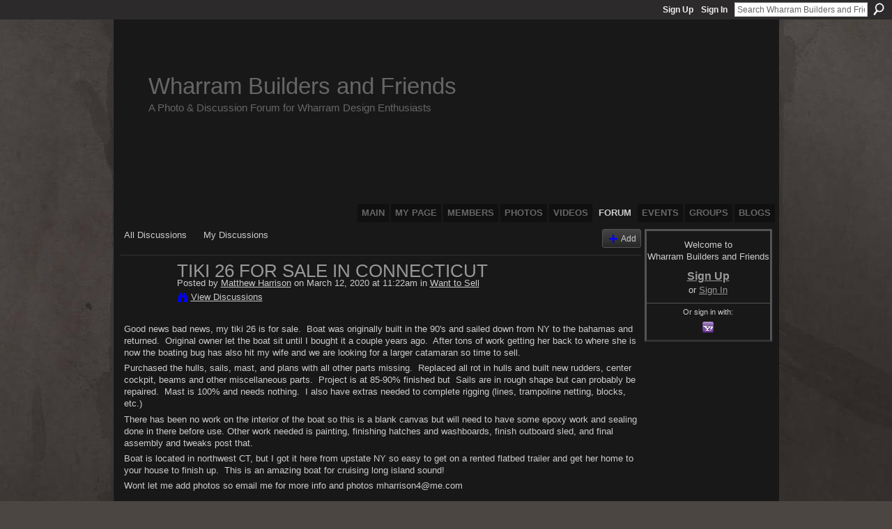

--- FILE ---
content_type: text/html; charset=UTF-8
request_url: https://wharrambuilders.ning.com/forum/topics/tiki-26-for-sale-in-connecticut?commentId=2195841%3AComment%3A171503&xg_source=activity
body_size: 58205
content:
<!DOCTYPE html>
<html lang="en" xmlns:og="http://ogp.me/ns#">
    <head data-layout-view="default">
<script>
    window.dataLayer = window.dataLayer || [];
        </script>
<!-- Google Tag Manager -->
<script>(function(w,d,s,l,i){w[l]=w[l]||[];w[l].push({'gtm.start':
new Date().getTime(),event:'gtm.js'});var f=d.getElementsByTagName(s)[0],
j=d.createElement(s),dl=l!='dataLayer'?'&l='+l:'';j.async=true;j.src=
'https://www.googletagmanager.com/gtm.js?id='+i+dl;f.parentNode.insertBefore(j,f);
})(window,document,'script','dataLayer','GTM-T5W4WQ');</script>
<!-- End Google Tag Manager -->
            <meta http-equiv="Content-Type" content="text/html; charset=utf-8" />
    <title>Tiki 26 for sale in Connecticut - Wharram Builders and Friends</title>
    <link rel="icon" href="https://wharrambuilders.ning.com/favicon.ico" type="image/x-icon" />
    <link rel="SHORTCUT ICON" href="https://wharrambuilders.ning.com/favicon.ico" type="image/x-icon" />
    <meta name="description" content="Good news bad news, my tiki 26 is for sale.  Boat was originally built in the 90's and sailed down from NY to the bahamas and returned.  Original owner let the…" />
<meta name="title" content="Tiki 26 for sale in Connecticut" />
<meta property="og:type" content="website" />
<meta property="og:url" content="https://wharrambuilders.ning.com/forum/topics/tiki-26-for-sale-in-connecticut?commentId=2195841%3AComment%3A171503&amp;xg_source=activity" />
<meta property="og:title" content="Tiki 26 for sale in Connecticut" />
<meta property="og:image" content="https://storage.ning.com/topology/rest/1.0/file/get/2746043522?profile=UPSCALE_150x150">
<meta name="twitter:card" content="summary" />
<meta name="twitter:title" content="Tiki 26 for sale in Connecticut" />
<meta name="twitter:description" content="Good news bad news, my tiki 26 is for sale.  Boat was originally built in the 90's and sailed down from NY to the bahamas and returned.  Original owner let the…" />
<meta name="twitter:image" content="https://storage.ning.com/topology/rest/1.0/file/get/2746043522?profile=UPSCALE_150x150" />
<link rel="image_src" href="https://storage.ning.com/topology/rest/1.0/file/get/2746043522?profile=UPSCALE_150x150" />
<script type="text/javascript">
    djConfig = { preventBackButtonFix: false, isDebug: false }
ning = {"CurrentApp":{"premium":true,"iconUrl":"https:\/\/storage.ning.com\/topology\/rest\/1.0\/file\/get\/2746043522?profile=UPSCALE_150x150","url":"httpsWharramBuilders.ning.com","domains":["wharrambuilders.com"],"online":true,"privateSource":true,"id":"WharramBuilders","appId":2195841,"description":"A completely open meeting place and forum for Wharram Catamaran Builders and Owners, as well as other plywood composite multihull builders.","name":"Wharram Builders and Friends","owner":"iunj3lsbzrr1","createdDate":"2008-07-09T14:48:59.000Z","runOwnAds":false},"CurrentProfile":null,"maxFileUploadSize":5};
        (function(){
            if (!window.ning) { return; }

            var age, gender, rand, obfuscated, combined;

            obfuscated = document.cookie.match(/xgdi=([^;]+)/);
            if (obfuscated) {
                var offset = 100000;
                obfuscated = parseInt(obfuscated[1]);
                rand = obfuscated / offset;
                combined = (obfuscated % offset) ^ rand;
                age = combined % 1000;
                gender = (combined / 1000) & 3;
                gender = (gender == 1 ? 'm' : gender == 2 ? 'f' : 0);
                ning.viewer = {"age":age,"gender":gender};
            }
        })();

        if (window.location.hash.indexOf('#!/') == 0) {
        window.location.replace(window.location.hash.substr(2));
    }
    window.xg = window.xg || {};
xg.captcha = {
    'shouldShow': false,
    'siteKey': '6Ldf3AoUAAAAALPgNx2gcXc8a_5XEcnNseR6WmsT'
};
xg.addOnRequire = function(f) { xg.addOnRequire.functions.push(f); };
xg.addOnRequire.functions = [];
xg.addOnFacebookLoad = function (f) { xg.addOnFacebookLoad.functions.push(f); };
xg.addOnFacebookLoad.functions = [];
xg._loader = {
    p: 0,
    loading: function(set) {  this.p++; },
    onLoad: function(set) {
                this.p--;
        if (this.p == 0 && typeof(xg._loader.onDone) == 'function') {
            xg._loader.onDone();
        }
    }
};
xg._loader.loading('xnloader');
if (window.bzplcm) {
    window.bzplcm._profileCount = 0;
    window.bzplcm._profileSend = function() { if (window.bzplcm._profileCount++ == 1) window.bzplcm.send(); };
}
xg._loader.onDone = function() {
            if(window.bzplcm)window.bzplcm.start('ni');
        xg.shared.util.parseWidgets();    var addOnRequireFunctions = xg.addOnRequire.functions;
    xg.addOnRequire = function(f) { f(); };
    try {
        if (addOnRequireFunctions) { dojo.lang.forEach(addOnRequireFunctions, function(onRequire) { onRequire.apply(); }); }
    } catch (e) {
        if(window.bzplcm)window.bzplcm.ts('nx').send();
        throw e;
    }
    if(window.bzplcm) { window.bzplcm.stop('ni'); window.bzplcm._profileSend(); }
};
window.xn = { track: { event: function() {}, pageView: function() {}, registerCompletedFlow: function() {}, registerError: function() {}, timer: function() { return { lapTime: function() {} }; } } };</script>
<meta name="medium" content="news" /><link rel="alternate" type="application/atom+xml" title="Tiki 26 for sale in Connecticut - Wharram Builders and Friends" href="https://wharrambuilders.ning.com/forum/topics/tiki-26-for-sale-in-connecticut?commentId=2195841%3AComment%3A171503&amp;xg_source=activity&amp;feed=yes&amp;xn_auth=no" /><link rel="alternate" type="application/atom+xml" title="Discussion Forum - Wharram Builders and Friends" href="https://wharrambuilders.ning.com/forum?sort=mostRecent&amp;feed=yes&amp;xn_auth=no" />
<style type="text/css" media="screen,projection">
#xg_navigation ul div.xg_subtab ul li a {
    color:#CCCCCC;
    background:#050505;
}
#xg_navigation ul div.xg_subtab ul li a:hover {
    color:#FFFFFF;
    background:#2D2B2B;
}
</style>

<style type="text/css" media="screen,projection">
@import url("https://static.ning.com/socialnetworkmain/widgets/index/css/common.min.css?xn_version=1229287718");
@import url("https://static.ning.com/socialnetworkmain/widgets/forum/css/component.min.css?xn_version=148829171");

</style>

<style type="text/css" media="screen,projection">
@import url("/generated-69469108772c05-65730409-css?xn_version=202512201152");

</style>

<style type="text/css" media="screen,projection">
@import url("/generated-69468fd4c5a1a5-81060264-css?xn_version=202512201152");

</style>

<!--[if IE 6]>
    <link rel="stylesheet" type="text/css" href="https://static.ning.com/socialnetworkmain/widgets/index/css/common-ie6.min.css?xn_version=463104712" />
<![endif]-->
<!--[if IE 7]>
<link rel="stylesheet" type="text/css" href="https://static.ning.com/socialnetworkmain/widgets/index/css/common-ie7.css?xn_version=2712659298" />
<![endif]-->
<link rel="EditURI" type="application/rsd+xml" title="RSD" href="https://wharrambuilders.ning.com/profiles/blog/rsd" />
<script type="text/javascript">(function(a,b){if(/(android|bb\d+|meego).+mobile|avantgo|bada\/|blackberry|blazer|compal|elaine|fennec|hiptop|iemobile|ip(hone|od)|iris|kindle|lge |maemo|midp|mmp|netfront|opera m(ob|in)i|palm( os)?|phone|p(ixi|re)\/|plucker|pocket|psp|series(4|6)0|symbian|treo|up\.(browser|link)|vodafone|wap|windows (ce|phone)|xda|xiino/i.test(a)||/1207|6310|6590|3gso|4thp|50[1-6]i|770s|802s|a wa|abac|ac(er|oo|s\-)|ai(ko|rn)|al(av|ca|co)|amoi|an(ex|ny|yw)|aptu|ar(ch|go)|as(te|us)|attw|au(di|\-m|r |s )|avan|be(ck|ll|nq)|bi(lb|rd)|bl(ac|az)|br(e|v)w|bumb|bw\-(n|u)|c55\/|capi|ccwa|cdm\-|cell|chtm|cldc|cmd\-|co(mp|nd)|craw|da(it|ll|ng)|dbte|dc\-s|devi|dica|dmob|do(c|p)o|ds(12|\-d)|el(49|ai)|em(l2|ul)|er(ic|k0)|esl8|ez([4-7]0|os|wa|ze)|fetc|fly(\-|_)|g1 u|g560|gene|gf\-5|g\-mo|go(\.w|od)|gr(ad|un)|haie|hcit|hd\-(m|p|t)|hei\-|hi(pt|ta)|hp( i|ip)|hs\-c|ht(c(\-| |_|a|g|p|s|t)|tp)|hu(aw|tc)|i\-(20|go|ma)|i230|iac( |\-|\/)|ibro|idea|ig01|ikom|im1k|inno|ipaq|iris|ja(t|v)a|jbro|jemu|jigs|kddi|keji|kgt( |\/)|klon|kpt |kwc\-|kyo(c|k)|le(no|xi)|lg( g|\/(k|l|u)|50|54|\-[a-w])|libw|lynx|m1\-w|m3ga|m50\/|ma(te|ui|xo)|mc(01|21|ca)|m\-cr|me(rc|ri)|mi(o8|oa|ts)|mmef|mo(01|02|bi|de|do|t(\-| |o|v)|zz)|mt(50|p1|v )|mwbp|mywa|n10[0-2]|n20[2-3]|n30(0|2)|n50(0|2|5)|n7(0(0|1)|10)|ne((c|m)\-|on|tf|wf|wg|wt)|nok(6|i)|nzph|o2im|op(ti|wv)|oran|owg1|p800|pan(a|d|t)|pdxg|pg(13|\-([1-8]|c))|phil|pire|pl(ay|uc)|pn\-2|po(ck|rt|se)|prox|psio|pt\-g|qa\-a|qc(07|12|21|32|60|\-[2-7]|i\-)|qtek|r380|r600|raks|rim9|ro(ve|zo)|s55\/|sa(ge|ma|mm|ms|ny|va)|sc(01|h\-|oo|p\-)|sdk\/|se(c(\-|0|1)|47|mc|nd|ri)|sgh\-|shar|sie(\-|m)|sk\-0|sl(45|id)|sm(al|ar|b3|it|t5)|so(ft|ny)|sp(01|h\-|v\-|v )|sy(01|mb)|t2(18|50)|t6(00|10|18)|ta(gt|lk)|tcl\-|tdg\-|tel(i|m)|tim\-|t\-mo|to(pl|sh)|ts(70|m\-|m3|m5)|tx\-9|up(\.b|g1|si)|utst|v400|v750|veri|vi(rg|te)|vk(40|5[0-3]|\-v)|vm40|voda|vulc|vx(52|53|60|61|70|80|81|83|85|98)|w3c(\-| )|webc|whit|wi(g |nc|nw)|wmlb|wonu|x700|yas\-|your|zeto|zte\-/i.test(a.substr(0,4)))window.location.replace(b)})(navigator.userAgent||navigator.vendor||window.opera,'https://wharrambuilders.ning.com/m/discussion?id=2195841%3ATopic%3A171423');</script>
    </head>
    <body>
<!-- Google Tag Manager (noscript) -->
<noscript><iframe src="https://www.googletagmanager.com/ns.html?id=GTM-T5W4WQ"
height="0" width="0" style="display:none;visibility:hidden"></iframe></noscript>
<!-- End Google Tag Manager (noscript) -->
                <div id="xn_bar">
            <div id="xn_bar_menu">
                <div id="xn_bar_menu_branding" >
                                    </div>

                <div id="xn_bar_menu_more">
                    <form id="xn_bar_menu_search" method="GET" action="https://wharrambuilders.ning.com/main/search/search">
                        <fieldset>
                            <input type="text" name="q" id="xn_bar_menu_search_query" value="Search Wharram Builders and Friends" _hint="Search Wharram Builders and Friends" accesskey="4" class="text xj_search_hint" />
                            <a id="xn_bar_menu_search_submit" href="#" onclick="document.getElementById('xn_bar_menu_search').submit();return false">Search</a>
                        </fieldset>
                    </form>
                </div>

                            <ul id="xn_bar_menu_tabs">
                                            <li><a href="https://wharrambuilders.ning.com/main/authorization/signUp?target=https%3A%2F%2Fwharrambuilders.ning.com%2Fforum%2Ftopics%2Ftiki-26-for-sale-in-connecticut%3FcommentId%3D2195841%253AComment%253A171503%26xg_source%3Dactivity">Sign Up</a></li>
                                                <li><a href="https://wharrambuilders.ning.com/main/authorization/signIn?target=https%3A%2F%2Fwharrambuilders.ning.com%2Fforum%2Ftopics%2Ftiki-26-for-sale-in-connecticut%3FcommentId%3D2195841%253AComment%253A171503%26xg_source%3Dactivity">Sign In</a></li>
                                    </ul>
                        </div>
        </div>
        
        
        <div id="xg" class="xg_theme xg_widget_forum xg_widget_forum_topic xg_widget_forum_topic_show" data-layout-pack="classic">
            <div id="xg_head">
                <div id="xg_masthead">
                    <p id="xg_sitename"><a id="application_name_header_link" href="/">Wharram Builders and Friends</a></p>
                    <p id="xg_sitedesc" class="xj_site_desc">A Photo &amp; Discussion Forum for Wharram Design Enthusiasts</p>
                </div>
                <div id="xg_navigation">
                    <ul>
    <li id="xg_tab_main" class="xg_subtab"><a href="/"><span>Main</span></a></li><li id="xg_tab_profile" class="xg_subtab"><a href="/profiles"><span>My Page</span></a></li><li id="xg_tab_members" class="xg_subtab"><a href="/profiles/members/"><span>Members</span></a></li><li id="xg_tab_photo" class="xg_subtab"><a href="/photo"><span>Photos</span></a></li><li id="xg_tab_video" class="xg_subtab"><a href="/video"><span>Videos</span></a></li><li id="xg_tab_forum" class="xg_subtab this"><a href="/forum"><span>Forum</span></a></li><li id="xg_tab_events" class="xg_subtab"><a href="/events"><span>Events</span></a></li><li id="xg_tab_groups" class="xg_subtab"><a href="/groups"><span>Groups</span></a></li><li id="xg_tab_blogs" class="xg_subtab"><a href="/profiles/blog/list"><span>Blogs</span></a></li></ul>

                </div>
            </div>
            
            <div id="xg_body">
                
                <div class="xg_column xg_span-16 xj_classic_canvas">
                    <ul class="navigation easyclear">
            <li><a href="https://wharrambuilders.ning.com/forum">All Discussions</a></li>
        <li><a href="https://wharrambuilders.ning.com/forum/topic/listForContributor?">My Discussions</a></li>
                <li class="right xg_lightborder navbutton"><a href="https://wharrambuilders.ning.com/main/authorization/signUp?target=https%3A%2F%2Fwharrambuilders.ning.com%2Fforum%2Ftopic%2Fnew%3Ftarget%3Dhttps%253A%252F%252Fwharrambuilders.ning.com%252Fforum%252Ftopics%252Ftiki-26-for-sale-in-connecticut%253FcommentId%253D2195841%25253AComment%25253A171503%2526xg_source%253Dactivity%26categoryId%3D2195841%253ACategory%253A9268" dojoType="PromptToJoinLink" _joinPromptText="Please sign up or sign in to complete this step." _hasSignUp="true" _signInUrl="https://wharrambuilders.ning.com/main/authorization/signIn?target=https%3A%2F%2Fwharrambuilders.ning.com%2Fforum%2Ftopic%2Fnew%3Ftarget%3Dhttps%253A%252F%252Fwharrambuilders.ning.com%252Fforum%252Ftopics%252Ftiki-26-for-sale-in-connecticut%253FcommentId%253D2195841%25253AComment%25253A171503%2526xg_source%253Dactivity%26categoryId%3D2195841%253ACategory%253A9268" class="xg_sprite xg_sprite-add">Add</a></li>
    </ul>
<div class="xg_module xg_module_with_dialog">
    <div class="xg_headline xg_headline-img xg_headline-2l">
    <div class="ib"><span class="xg_avatar"><a class="fn url" href="http://wharrambuilders.ning.com/profile/MatthewHarrison"  title="Matthew Harrison"><span class="table_img dy-avatar dy-avatar-64 "><img  class="photo photo" src="https://storage.ning.com/topology/rest/1.0/file/get/1957130423?profile=RESIZE_64x64&amp;width=64&amp;height=64&amp;crop=1%3A1" alt="" /></span></a></span></div>
<div class="tb"><h1>Tiki 26 for sale in Connecticut</h1>
        <ul class="navigation byline">
            <li><a class="nolink">Posted by </a><a href="/profile/MatthewHarrison">Matthew Harrison</a><a class="nolink"> on March 12, 2020 at 11:22am in </a><a href="https://wharrambuilders.ning.com/forum/categories/want-to-sell/listForCategory">Want to Sell</a></li>
            <li><a class="xg_sprite xg_sprite-view" href="https://wharrambuilders.ning.com/forum/topic/listForContributor?user=01jgnzbp8arvb">View Discussions</a></li>
        </ul>
    </div>
</div>
    <div class="xg_module_body">
        <div class="discussion" data-category-id="2195841:Category:9268">
            <div class="description">
                                <div class="xg_user_generated">
                    <p>Good news bad news, my tiki 26 is for sale.  Boat was originally built in the 90's and sailed down from NY to the bahamas and returned.  Original owner let the boat sit until I bought it a couple years ago.  After tons of work getting her back to where she is now the boating bug has also hit my wife and we are looking for a larger catamaran so time to sell.  </p>
<p>Purchased the hulls, sails, mast, and plans with all other parts missing.  Replaced all rot in hulls and built new rudders, center cockpit, beams and other miscellaneous parts.  Project is at 85-90% finished but  Sails are in rough shape but can probably be repaired.  Mast is 100% and needs nothing.  I also have extras needed to complete rigging (lines, trampoline netting, blocks, etc.)</p>
<p>There has been no work on the interior of the boat so this is a blank canvas but will need to have some epoxy work and sealing done in there before use. Other work needed is painting, finishing hatches and washboards, finish outboard sled, and final assembly and tweaks post that.  </p>
<p>Boat is located in northwest CT, but I got it here from upstate NY so easy to get on a rented flatbed trailer and get her home to your house to finish up.  This is an amazing boat for cruising long island sound!</p>
<p>Wont let me add photos so email me for more info and photos mharrison4@me.com</p>
<p></p>
<p>Price is $4,000</p>                </div>
            </div>
        </div>
                    <p class="small" id="tagsList" style="display:none">Tags:<br/></p>
                <div class="left-panel">
                            <p class="share-links clear">
                <a href="http://www.myspace.com/Modules/PostTo/Pages/?t=Tiki%2026%20for%20sale%20in%20Connecticut&c=Check%20out%20%22Tiki%2026%20for%20sale%20in%20Connecticut%22%20on%20Wharram%20Builders%20and%20Friends&u=https%3A%2F%2Fwharrambuilders.ning.com%2Fxn%2Fdetail%2F2195841%3ATopic%3A171423&l=2" class="post_to_myspace" target="_blank">MySpace</a>            <script>!function(d,s,id){var js,fjs=d.getElementsByTagName(s)[0];if(!d.getElementById(id)){js=d.createElement(s);js.id=id;js.src="//platform.twitter.com/widgets.js";fjs.parentNode.insertBefore(js,fjs);}}(document,"script","twitter-wjs");</script>
                    <span class="xg_tweet">
        <a href="https://twitter.com/share" class="post_to_twitter twitter-share-button" target="_blank"
            data-text="Checking out &quot;Tiki 26 for sale in Connecticut&quot; on Wharram Builders and Friends:" data-url="https://wharrambuilders.ning.com/forum/topics/tiki-26-for-sale-in-connecticut?commentId=2195841%3AComment%3A171503&amp;xg_source=activity" data-count="none" data-dnt="true">Tweet</a>
        </span>
                <a class="post_to_facebook xj_post_to_facebook" href="http://www.facebook.com/share.php?u=https%3A%2F%2Fwharrambuilders.ning.com%2Fforum%2Ftopics%2Ftiki-26-for-sale-in-connecticut%3FcommentId%3D2195841%253AComment%253A171503%26xg_source%3Dfacebookshare&amp;t=" _url="https://wharrambuilders.ning.com/forum/topics/tiki-26-for-sale-in-connecticut?commentId=2195841%3AComment%3A171503&amp;xg_source=facebookshare" _title="" _log="{&quot;module&quot;:&quot;forum&quot;,&quot;page&quot;:&quot;topic&quot;,&quot;action&quot;:&quot;show&quot;}">Facebook</a>
                    </p>
                            <script>xg.addOnRequire(function () { xg.post('/main/viewcount/update?xn_out=json', {key: '2195841:Topic:171423', x: 'f0a868e'}); });</script>                <p class="small dy-clear view-count-container">
    <span class="view-count-label">Views:</span> <span class="view-count">3151</span></p>

                    </div>
                <dl id="cf" class="discussion noindent">
            <dd>             <p class="toggle">
            <a href="https://wharrambuilders.ning.com/main/authorization/signUp?target=https%3A%2F%2Fwharrambuilders.ning.com%2Fforum%2Ftopics%2Ftiki-26-for-sale-in-connecticut%3FcommentId%3D2195841%253AComment%253A171503%26xg_source%3Dactivity" dojoType="PromptToJoinLink" _joinPromptText="Please sign up or sign in to complete this step." _hasSignUp="true" _signInUrl="https://wharrambuilders.ning.com/main/authorization/signIn?target=https%3A%2F%2Fwharrambuilders.ning.com%2Fforum%2Ftopics%2Ftiki-26-for-sale-in-connecticut%3FcommentId%3D2195841%253AComment%253A171503%26xg_source%3Dactivity"><span><!--[if IE]>&#9658;<![endif]--><![if !IE]>&#9654;<![endif]></span> Reply to This</a>
        </p>
    </dd>        </dl>
    </div>
</div>
    <div class="xg_module">
            <div id="discussionReplies" >
            <div class="xg_module_body">
                <h3 id="comments" _scrollTo="cid-2195841:Comment:171503">Replies to This Discussion</h3>
                                    <dl class="discussion clear i0 xg_lightborder">
    <dt class="byline">
        <a name="2195841:Comment:171181" id="cid-2195841:Comment:171181"></a>         <span class="xg_avatar"><a class="fn url" href="http://wharrambuilders.ning.com/profile/MatthewHarrison"  title="Matthew Harrison"><span class="table_img dy-avatar dy-avatar-48 "><img  class="photo photo left" src="https://storage.ning.com/topology/rest/1.0/file/get/1957130423?profile=RESIZE_48X48&amp;width=48&amp;height=48&amp;crop=1%3A1" alt="" /></span></a></span><a name="2195841Comment171181" href="https://wharrambuilders.ning.com/xn/detail/2195841:Comment:171181" title="Permalink to this Reply" class="xg_icon xg_icon-permalink">Permalink</a> Reply by <a href="https://wharrambuilders.ning.com/forum/topic/listForContributor?user=01jgnzbp8arvb" class="fn url">Matthew Harrison</a> on <span class="timestamp">March 12, 2020 at 11:23am</span>    </dt>
        <dd>
                        <div class="description" id="desc_2195841Comment171181"><div class="xg_user_generated"><p>Attaching photos</p></div></div>
                </dd>
     <dt>Attachments:</dt>
 <dd>
    <ul class="attachments">
                    <li>
                <a href="https://wharrambuilders.ning.com/forum/attachment/download?id=2195841%3AUploadedFile%3A171183"><img src="https://static.ning.com/socialnetworkmain/widgets/forum/gfx/fileicons/jpeg.gif?xn_version=1805699943" alt="Unknown-2.jpeg" /></a> <a href="https://wharrambuilders.ning.com/forum/attachment/download?id=2195841%3AUploadedFile%3A171183">Unknown-2.jpeg</a>, 1 MB                            </li>
                    <li>
                <a href="https://wharrambuilders.ning.com/forum/attachment/download?id=2195841%3AUploadedFile%3A171184"><img src="https://static.ning.com/socialnetworkmain/widgets/forum/gfx/fileicons/jpeg.gif?xn_version=1805699943" alt="Unknown-3.jpeg" /></a> <a href="https://wharrambuilders.ning.com/forum/attachment/download?id=2195841%3AUploadedFile%3A171184">Unknown-3.jpeg</a>, 917 KB                            </li>
                    <li>
                <a href="https://wharrambuilders.ning.com/forum/attachment/download?id=2195841%3AUploadedFile%3A171185"><img src="https://static.ning.com/socialnetworkmain/widgets/forum/gfx/fileicons/jpeg.gif?xn_version=1805699943" alt="Unknown-1.jpeg" /></a> <a href="https://wharrambuilders.ning.com/forum/attachment/download?id=2195841%3AUploadedFile%3A171185">Unknown-1.jpeg</a>, 853 KB                            </li>
            </ul>
</dd>
    <dd>
        <ul class="actionlinks">
            <li class="actionlink">
                            <p class="toggle">
                    <a href="https://wharrambuilders.ning.com/main/authorization/signUp?target=https%3A%2F%2Fwharrambuilders.ning.com%2Fforum%2Ftopics%2Ftiki-26-for-sale-in-connecticut%3FcommentId%3D2195841%253AComment%253A171503%26xg_source%3Dactivity" dojoType="PromptToJoinLink" _joinPromptText="Please sign up or sign in to complete this step." _hasSignUp="true" _signInUrl="https://wharrambuilders.ning.com/main/authorization/signIn?target=https%3A%2F%2Fwharrambuilders.ning.com%2Fforum%2Ftopics%2Ftiki-26-for-sale-in-connecticut%3FcommentId%3D2195841%253AComment%253A171503%26xg_source%3Dactivity"><span><!--[if IE]>&#9658;<![endif]--><![if !IE]>&#9654;<![endif]></span> Reply</a>
                </p>
                    </li>
    <li class="actionlink"></li>    </ul>
</dl>
<dl class="discussion clear i0 xg_lightborder">
    <dt class="byline">
        <a name="2195841:Comment:171503" id="cid-2195841:Comment:171503"></a>         <span class="xg_avatar"><a class="fn url" href="http://wharrambuilders.ning.com/profile/ReubenFilsell"  title="Reuben Filsell"><span class="table_img dy-avatar dy-avatar-48 "><img  class="photo photo left" src="https://storage.ning.com/topology/rest/1.0/file/get/1979810249?profile=original&amp;width=48&amp;height=48&amp;crop=1%3A1" alt="" /></span></a></span><a name="2195841Comment171503" href="https://wharrambuilders.ning.com/xn/detail/2195841:Comment:171503" title="Permalink to this Reply" class="xg_icon xg_icon-permalink">Permalink</a> Reply by <a href="https://wharrambuilders.ning.com/forum/topic/listForContributor?user=2z1g5ozadwlir" class="fn url">Reuben Filsell</a> on <span class="timestamp">March 12, 2020 at 6:34pm</span>    </dt>
        <dd>
                        <div class="description" id="desc_2195841Comment171503"><div class="xg_user_generated"><p>Hi Mathew, </p>
<p>I’m assuming this was an epoxy build, in doing the repairs have you been able to ascertain how the rot occurred ?</p>
<p>Where was the majority of the rot and how do you think it got a hold ?</p></div></div>
                </dd>
        <dd>
        <ul class="actionlinks">
            <li class="actionlink">
                            <p class="toggle">
                    <a href="https://wharrambuilders.ning.com/main/authorization/signUp?target=https%3A%2F%2Fwharrambuilders.ning.com%2Fforum%2Ftopics%2Ftiki-26-for-sale-in-connecticut%3FcommentId%3D2195841%253AComment%253A171503%26xg_source%3Dactivity" dojoType="PromptToJoinLink" _joinPromptText="Please sign up or sign in to complete this step." _hasSignUp="true" _signInUrl="https://wharrambuilders.ning.com/main/authorization/signIn?target=https%3A%2F%2Fwharrambuilders.ning.com%2Fforum%2Ftopics%2Ftiki-26-for-sale-in-connecticut%3FcommentId%3D2195841%253AComment%253A171503%26xg_source%3Dactivity"><span><!--[if IE]>&#9658;<![endif]--><![if !IE]>&#9654;<![endif]></span> Reply</a>
                </p>
                    </li>
    <li class="actionlink"></li>    </ul>
</dl>
<dl class="discussion clear i0 xg_lightborder">
    <dt class="byline">
        <a name="2195841:Comment:171425" id="cid-2195841:Comment:171425"></a>         <span class="xg_avatar"><a class="fn url" href="http://wharrambuilders.ning.com/profile/MatthewHarrison"  title="Matthew Harrison"><span class="table_img dy-avatar dy-avatar-48 "><img  class="photo photo left" src="https://storage.ning.com/topology/rest/1.0/file/get/1957130423?profile=RESIZE_48X48&amp;width=48&amp;height=48&amp;crop=1%3A1" alt="" /></span></a></span><a name="2195841Comment171425" href="https://wharrambuilders.ning.com/xn/detail/2195841:Comment:171425" title="Permalink to this Reply" class="xg_icon xg_icon-permalink">Permalink</a> Reply by <a href="https://wharrambuilders.ning.com/forum/topic/listForContributor?user=01jgnzbp8arvb" class="fn url">Matthew Harrison</a> on <span class="timestamp">March 12, 2020 at 7:01pm</span>    </dt>
        <dd>
                        <div class="description" id="desc_2195841Comment171425"><div class="xg_user_generated">That’s correct, it’s an epoxy build. A couple spots allowed water to collect and run under the gunwales while being stored upside down so those were replaced. Other than that not too sure why but I’m confident that all rot is addressed.</div></div>
                </dd>
        <dd>
        <ul class="actionlinks">
            <li class="actionlink">
                            <p class="toggle">
                    <a href="https://wharrambuilders.ning.com/main/authorization/signUp?target=https%3A%2F%2Fwharrambuilders.ning.com%2Fforum%2Ftopics%2Ftiki-26-for-sale-in-connecticut%3FcommentId%3D2195841%253AComment%253A171503%26xg_source%3Dactivity" dojoType="PromptToJoinLink" _joinPromptText="Please sign up or sign in to complete this step." _hasSignUp="true" _signInUrl="https://wharrambuilders.ning.com/main/authorization/signIn?target=https%3A%2F%2Fwharrambuilders.ning.com%2Fforum%2Ftopics%2Ftiki-26-for-sale-in-connecticut%3FcommentId%3D2195841%253AComment%253A171503%26xg_source%3Dactivity"><span><!--[if IE]>&#9658;<![endif]--><![if !IE]>&#9654;<![endif]></span> Reply</a>
                </p>
                    </li>
    <li class="actionlink"></li>    </ul>
</dl>
<dl class="discussion clear i0 xg_lightborder">
    <dt class="byline">
        <a name="2195841:Comment:171845" id="cid-2195841:Comment:171845"></a>         <span class="xg_avatar"><a class="fn url" href="http://wharrambuilders.ning.com/profile/johnjames"  title="john james"><span class="table_img dy-avatar dy-avatar-48 "><img  class="photo photo left" src="https://storage.ning.com/topology/rest/1.0/file/get/1957119222?profile=RESIZE_48X48&amp;width=48&amp;height=48&amp;crop=1%3A1" alt="" /></span></a></span><a name="2195841Comment171845" href="https://wharrambuilders.ning.com/xn/detail/2195841:Comment:171845" title="Permalink to this Reply" class="xg_icon xg_icon-permalink">Permalink</a> Reply by <a href="https://wharrambuilders.ning.com/forum/topic/listForContributor?user=036tjpgnyor3s" class="fn url">john james</a> on <span class="timestamp">April 8, 2020 at 7:48pm</span>    </dt>
        <dd>
                        <div class="description" id="desc_2195841Comment171845"><div class="xg_user_generated"><p>My friend GEORGE is selling his 38 foot wharram if you're interested give him a call address   georgeatresidential builder.info my onwn 30 foot tiki may be offered as well we are in Narragansett Bay just a stones throw from you.</p></div></div>
                </dd>
        <dd>
        <ul class="actionlinks">
            <li class="actionlink">
                            <p class="toggle">
                    <a href="https://wharrambuilders.ning.com/main/authorization/signUp?target=https%3A%2F%2Fwharrambuilders.ning.com%2Fforum%2Ftopics%2Ftiki-26-for-sale-in-connecticut%3FcommentId%3D2195841%253AComment%253A171503%26xg_source%3Dactivity" dojoType="PromptToJoinLink" _joinPromptText="Please sign up or sign in to complete this step." _hasSignUp="true" _signInUrl="https://wharrambuilders.ning.com/main/authorization/signIn?target=https%3A%2F%2Fwharrambuilders.ning.com%2Fforum%2Ftopics%2Ftiki-26-for-sale-in-connecticut%3FcommentId%3D2195841%253AComment%253A171503%26xg_source%3Dactivity"><span><!--[if IE]>&#9658;<![endif]--><![if !IE]>&#9654;<![endif]></span> Reply</a>
                </p>
                    </li>
    <li class="actionlink"></li>    </ul>
</dl>
<dl class="discussion clear i0 xg_lightborder">
    <dt class="byline">
        <a name="2195841:Comment:171936" id="cid-2195841:Comment:171936"></a>         <span class="xg_avatar"><a class="fn url" href="http://wharrambuilders.ning.com/profile/ReubenFilsell"  title="Reuben Filsell"><span class="table_img dy-avatar dy-avatar-48 "><img  class="photo photo left" src="https://storage.ning.com/topology/rest/1.0/file/get/1979810249?profile=original&amp;width=48&amp;height=48&amp;crop=1%3A1" alt="" /></span></a></span><a name="2195841Comment171936" href="https://wharrambuilders.ning.com/xn/detail/2195841:Comment:171936" title="Permalink to this Reply" class="xg_icon xg_icon-permalink">Permalink</a> Reply by <a href="https://wharrambuilders.ning.com/forum/topic/listForContributor?user=2z1g5ozadwlir" class="fn url">Reuben Filsell</a> on <span class="timestamp">April 8, 2020 at 11:15pm</span>    </dt>
        <dd>
                        <div class="description" id="desc_2195841Comment171936"><div class="xg_user_generated">A stones throw from who ?</div></div>
                </dd>
        <dd>
        <ul class="actionlinks">
            <li class="actionlink">
                            <p class="toggle">
                    <a href="https://wharrambuilders.ning.com/main/authorization/signUp?target=https%3A%2F%2Fwharrambuilders.ning.com%2Fforum%2Ftopics%2Ftiki-26-for-sale-in-connecticut%3FcommentId%3D2195841%253AComment%253A171503%26xg_source%3Dactivity" dojoType="PromptToJoinLink" _joinPromptText="Please sign up or sign in to complete this step." _hasSignUp="true" _signInUrl="https://wharrambuilders.ning.com/main/authorization/signIn?target=https%3A%2F%2Fwharrambuilders.ning.com%2Fforum%2Ftopics%2Ftiki-26-for-sale-in-connecticut%3FcommentId%3D2195841%253AComment%253A171503%26xg_source%3Dactivity"><span><!--[if IE]>&#9658;<![endif]--><![if !IE]>&#9654;<![endif]></span> Reply</a>
                </p>
                    </li>
    <li class="actionlink"></li>    </ul>
</dl>
<dl class="discussion clear i0 xg_lightborder">
    <dt class="byline">
        <a name="2195841:Comment:172013" id="cid-2195841:Comment:172013"></a>         <span class="xg_avatar"><a class="fn url" href="http://wharrambuilders.ning.com/profile/georgeschietinger"  title="george schietinger"><span class="table_img dy-avatar dy-avatar-48 "><img  class="photo photo left" src="https://storage.ning.com/topology/rest/1.0/file/get/1979810249?profile=original&amp;width=48&amp;height=48&amp;crop=1%3A1" alt="" /></span></a></span><a name="2195841Comment172013" href="https://wharrambuilders.ning.com/xn/detail/2195841:Comment:172013" title="Permalink to this Reply" class="xg_icon xg_icon-permalink">Permalink</a> Reply by <a href="https://wharrambuilders.ning.com/forum/topic/listForContributor?user=2mc7wkdjxj21b" class="fn url">george schietinger</a> on <span class="timestamp">April 13, 2020 at 1:36pm</span>    </dt>
        <dd>
                        <div class="description" id="desc_2195841Comment172013"><div class="xg_user_generated"><p>i have a 38 ft wharram tiki built-in 2009 that i am interested in selling. my wife and i lived on it for a year and loved it. if your interested i can be reached at george@residentialbuilders.info good luck with your sale.</p>
<p></p>
<p></p></div></div>
                </dd>
        <dd>
        <ul class="actionlinks">
            <li class="actionlink">
                            <p class="toggle">
                    <a href="https://wharrambuilders.ning.com/main/authorization/signUp?target=https%3A%2F%2Fwharrambuilders.ning.com%2Fforum%2Ftopics%2Ftiki-26-for-sale-in-connecticut%3FcommentId%3D2195841%253AComment%253A171503%26xg_source%3Dactivity" dojoType="PromptToJoinLink" _joinPromptText="Please sign up or sign in to complete this step." _hasSignUp="true" _signInUrl="https://wharrambuilders.ning.com/main/authorization/signIn?target=https%3A%2F%2Fwharrambuilders.ning.com%2Fforum%2Ftopics%2Ftiki-26-for-sale-in-connecticut%3FcommentId%3D2195841%253AComment%253A171503%26xg_source%3Dactivity"><span><!--[if IE]>&#9658;<![endif]--><![if !IE]>&#9654;<![endif]></span> Reply</a>
                </p>
                    </li>
    <li class="actionlink"></li>    </ul>
</dl>
<dl class="discussion clear i0 xg_lightborder">
    <dt class="byline">
        <a name="2195841:Comment:172836" id="cid-2195841:Comment:172836"></a>         <span class="xg_avatar"><a class="fn url" href="http://wharrambuilders.ning.com/profile/DarrenKirkland"  title="Darren Kirkland"><span class="table_img dy-avatar dy-avatar-48 "><img  class="photo photo left" src="https://storage.ning.com/topology/rest/1.0/file/get/1979810249?profile=original&amp;width=48&amp;height=48&amp;crop=1%3A1" alt="" /></span></a></span><a name="2195841Comment172836" href="https://wharrambuilders.ning.com/xn/detail/2195841:Comment:172836" title="Permalink to this Reply" class="xg_icon xg_icon-permalink">Permalink</a> Reply by <a href="https://wharrambuilders.ning.com/forum/topic/listForContributor?user=17kjrdcytlppq" class="fn url">Darren Kirkland</a> on <span class="timestamp">May 29, 2020 at 7:13pm</span>    </dt>
        <dd>
                        <div class="description" id="desc_2195841Comment172836"><div class="xg_user_generated"><p>Im interested and have a few questions could you call me </p>
<p>Thanks</p>
<p>Darren</p>
<p>772-333-4445</p></div></div>
                </dd>
        <dd>
        <ul class="actionlinks">
            <li class="actionlink">
                            <p class="toggle">
                    <a href="https://wharrambuilders.ning.com/main/authorization/signUp?target=https%3A%2F%2Fwharrambuilders.ning.com%2Fforum%2Ftopics%2Ftiki-26-for-sale-in-connecticut%3FcommentId%3D2195841%253AComment%253A171503%26xg_source%3Dactivity" dojoType="PromptToJoinLink" _joinPromptText="Please sign up or sign in to complete this step." _hasSignUp="true" _signInUrl="https://wharrambuilders.ning.com/main/authorization/signIn?target=https%3A%2F%2Fwharrambuilders.ning.com%2Fforum%2Ftopics%2Ftiki-26-for-sale-in-connecticut%3FcommentId%3D2195841%253AComment%253A171503%26xg_source%3Dactivity"><span><!--[if IE]>&#9658;<![endif]--><![if !IE]>&#9654;<![endif]></span> Reply</a>
                </p>
                    </li>
    <li class="actionlink"></li>    </ul>
</dl>
<dl class="discussion clear i0 xg_lightborder">
    <dt class="byline">
        <a name="2195841:Comment:172839" id="cid-2195841:Comment:172839"></a>         <span class="xg_avatar"><a class="fn url" href="http://wharrambuilders.ning.com/profile/georgeschietinger"  title="george schietinger"><span class="table_img dy-avatar dy-avatar-48 "><img  class="photo photo left" src="https://storage.ning.com/topology/rest/1.0/file/get/1979810249?profile=original&amp;width=48&amp;height=48&amp;crop=1%3A1" alt="" /></span></a></span><a name="2195841Comment172839" href="https://wharrambuilders.ning.com/xn/detail/2195841:Comment:172839" title="Permalink to this Reply" class="xg_icon xg_icon-permalink">Permalink</a> Reply by <a href="https://wharrambuilders.ning.com/forum/topic/listForContributor?user=2mc7wkdjxj21b" class="fn url">george schietinger</a> on <span class="timestamp">May 29, 2020 at 9:55pm</span>    </dt>
        <dd>
                        <div class="description" id="desc_2195841Comment172839"><div class="xg_user_generated"><p>are you interested in my 38 ft tiki? what are you questions</p></div></div>
                </dd>
        <dd>
        <ul class="actionlinks">
            <li class="actionlink">
                            <p class="toggle">
                    <a href="https://wharrambuilders.ning.com/main/authorization/signUp?target=https%3A%2F%2Fwharrambuilders.ning.com%2Fforum%2Ftopics%2Ftiki-26-for-sale-in-connecticut%3FcommentId%3D2195841%253AComment%253A171503%26xg_source%3Dactivity" dojoType="PromptToJoinLink" _joinPromptText="Please sign up or sign in to complete this step." _hasSignUp="true" _signInUrl="https://wharrambuilders.ning.com/main/authorization/signIn?target=https%3A%2F%2Fwharrambuilders.ning.com%2Fforum%2Ftopics%2Ftiki-26-for-sale-in-connecticut%3FcommentId%3D2195841%253AComment%253A171503%26xg_source%3Dactivity"><span><!--[if IE]>&#9658;<![endif]--><![if !IE]>&#9654;<![endif]></span> Reply</a>
                </p>
                    </li>
    <li class="actionlink"></li>    </ul>
</dl>
<dl class="discussion clear i0 xg_lightborder">
    <dt class="byline">
        <a name="2195841:Comment:172841" id="cid-2195841:Comment:172841"></a>         <span class="xg_avatar"><a class="fn url" href="http://wharrambuilders.ning.com/profile/DarrenKirkland"  title="Darren Kirkland"><span class="table_img dy-avatar dy-avatar-48 "><img  class="photo photo left" src="https://storage.ning.com/topology/rest/1.0/file/get/1979810249?profile=original&amp;width=48&amp;height=48&amp;crop=1%3A1" alt="" /></span></a></span><a name="2195841Comment172841" href="https://wharrambuilders.ning.com/xn/detail/2195841:Comment:172841" title="Permalink to this Reply" class="xg_icon xg_icon-permalink">Permalink</a> Reply by <a href="https://wharrambuilders.ning.com/forum/topic/listForContributor?user=17kjrdcytlppq" class="fn url">Darren Kirkland</a> on <span class="timestamp">May 30, 2020 at 5:11am</span>    </dt>
        <dd>
                        <div class="description" id="desc_2195841Comment172841"><div class="xg_user_generated"><p>I would be but thought I was looking at a 26 Tiki</p>
<p>Do you have pics of the 38?</p>
<p>darren.kirkland@gmail.com</p>
<p>Is the 26 still avalible?</p></div></div>
                </dd>
        <dd>
        <ul class="actionlinks">
            <li class="actionlink">
                            <p class="toggle">
                    <a href="https://wharrambuilders.ning.com/main/authorization/signUp?target=https%3A%2F%2Fwharrambuilders.ning.com%2Fforum%2Ftopics%2Ftiki-26-for-sale-in-connecticut%3FcommentId%3D2195841%253AComment%253A171503%26xg_source%3Dactivity" dojoType="PromptToJoinLink" _joinPromptText="Please sign up or sign in to complete this step." _hasSignUp="true" _signInUrl="https://wharrambuilders.ning.com/main/authorization/signIn?target=https%3A%2F%2Fwharrambuilders.ning.com%2Fforum%2Ftopics%2Ftiki-26-for-sale-in-connecticut%3FcommentId%3D2195841%253AComment%253A171503%26xg_source%3Dactivity"><span><!--[if IE]>&#9658;<![endif]--><![if !IE]>&#9654;<![endif]></span> Reply</a>
                </p>
                    </li>
    <li class="actionlink"></li>    </ul>
</dl>
<dl class="discussion clear i0 xg_lightborder">
    <dt class="byline">
        <a name="2195841:Comment:173395" id="cid-2195841:Comment:173395"></a>         <span class="xg_avatar"><a class="fn url" href="http://wharrambuilders.ning.com/profile/DarrenKirkland"  title="Darren Kirkland"><span class="table_img dy-avatar dy-avatar-48 "><img  class="photo photo left" src="https://storage.ning.com/topology/rest/1.0/file/get/1979810249?profile=original&amp;width=48&amp;height=48&amp;crop=1%3A1" alt="" /></span></a></span><a name="2195841Comment173395" href="https://wharrambuilders.ning.com/xn/detail/2195841:Comment:173395" title="Permalink to this Reply" class="xg_icon xg_icon-permalink">Permalink</a> Reply by <a href="https://wharrambuilders.ning.com/forum/topic/listForContributor?user=17kjrdcytlppq" class="fn url">Darren Kirkland</a> on <span class="timestamp">July 4, 2020 at 6:53pm</span>    </dt>
        <dd>
                        <div class="description" id="desc_2195841Comment173395"><div class="xg_user_generated"><p>Hi is the 26 avalible?</p>
<p>Thanks</p>
<p>Darren</p>
<p>772-333-4445</p></div></div>
                </dd>
        <dd>
        <ul class="actionlinks">
            <li class="actionlink">
                            <p class="toggle">
                    <a href="https://wharrambuilders.ning.com/main/authorization/signUp?target=https%3A%2F%2Fwharrambuilders.ning.com%2Fforum%2Ftopics%2Ftiki-26-for-sale-in-connecticut%3FcommentId%3D2195841%253AComment%253A171503%26xg_source%3Dactivity" dojoType="PromptToJoinLink" _joinPromptText="Please sign up or sign in to complete this step." _hasSignUp="true" _signInUrl="https://wharrambuilders.ning.com/main/authorization/signIn?target=https%3A%2F%2Fwharrambuilders.ning.com%2Fforum%2Ftopics%2Ftiki-26-for-sale-in-connecticut%3FcommentId%3D2195841%253AComment%253A171503%26xg_source%3Dactivity"><span><!--[if IE]>&#9658;<![endif]--><![if !IE]>&#9654;<![endif]></span> Reply</a>
                </p>
                    </li>
    <li class="actionlink"></li>    </ul>
</dl>
<dl class="discussion clear i0 xg_lightborder">
    <dt class="byline">
        <a name="2195841:Comment:173396" id="cid-2195841:Comment:173396"></a>         <span class="xg_avatar"><a class="fn url" href="http://wharrambuilders.ning.com/profile/georgeschietinger"  title="george schietinger"><span class="table_img dy-avatar dy-avatar-48 "><img  class="photo photo left" src="https://storage.ning.com/topology/rest/1.0/file/get/1979810249?profile=original&amp;width=48&amp;height=48&amp;crop=1%3A1" alt="" /></span></a></span><a name="2195841Comment173396" href="https://wharrambuilders.ning.com/xn/detail/2195841:Comment:173396" title="Permalink to this Reply" class="xg_icon xg_icon-permalink">Permalink</a> Reply by <a href="https://wharrambuilders.ning.com/forum/topic/listForContributor?user=2mc7wkdjxj21b" class="fn url">george schietinger</a> on <span class="timestamp">July 4, 2020 at 7:14pm</span>    </dt>
        <dd>
                        <div class="description" id="desc_2195841Comment173396"><div class="xg_user_generated"><p>i have a 38 ft tiki in ri<br/> <br/> <cite>Darren Kirkland said:</cite></p>
<blockquote cite="https://wharrambuilders.ning.com/forum/topics/tiki-26-for-sale-in-connecticut?commentId=2195841%3AComment%3A173395&amp;xg_source=msg_com_forum#2195841Comment173395"><div><div class="xg_user_generated"><p>Hi is the 26 avalible?</p>
<p>Thanks</p>
<p>Darren</p>
<p>772-333-4445</p>
</div>
</div>
</blockquote></div></div>
                </dd>
        <dd>
        <ul class="actionlinks">
            <li class="actionlink">
                            <p class="toggle">
                    <a href="https://wharrambuilders.ning.com/main/authorization/signUp?target=https%3A%2F%2Fwharrambuilders.ning.com%2Fforum%2Ftopics%2Ftiki-26-for-sale-in-connecticut%3FcommentId%3D2195841%253AComment%253A171503%26xg_source%3Dactivity" dojoType="PromptToJoinLink" _joinPromptText="Please sign up or sign in to complete this step." _hasSignUp="true" _signInUrl="https://wharrambuilders.ning.com/main/authorization/signIn?target=https%3A%2F%2Fwharrambuilders.ning.com%2Fforum%2Ftopics%2Ftiki-26-for-sale-in-connecticut%3FcommentId%3D2195841%253AComment%253A171503%26xg_source%3Dactivity"><span><!--[if IE]>&#9658;<![endif]--><![if !IE]>&#9654;<![endif]></span> Reply</a>
                </p>
                    </li>
    <li class="actionlink"></li>    </ul>
</dl>
<dl class="discussion clear i0 xg_lightborder">
    <dt class="byline">
        <a name="2195841:Comment:287795" id="cid-2195841:Comment:287795"></a>         <span class="xg_avatar"><a class="fn url" href="http://wharrambuilders.ning.com/profile/ElaineGreen"  title="Elaine Green"><span class="table_img dy-avatar dy-avatar-48 "><img  class="photo photo left" src="https://storage.ning.com/topology/rest/1.0/file/get/1979810249?profile=original&amp;width=48&amp;height=48&amp;crop=1%3A1" alt="" /></span></a></span><a name="2195841Comment287795" href="https://wharrambuilders.ning.com/xn/detail/2195841:Comment:287795" title="Permalink to this Reply" class="xg_icon xg_icon-permalink">Permalink</a> Reply by <a href="https://wharrambuilders.ning.com/forum/topic/listForContributor?user=2j1hp6y6ssipp" class="fn url">Elaine Green</a> on <span class="timestamp">April 8, 2021 at 3:17am</span>    </dt>
        <dd>
                        <div class="description" id="desc_2195841Comment287795"><div class="xg_user_generated">Is this tiki 26 still for sale?</div></div>
                </dd>
        <dd>
        <ul class="actionlinks">
            <li class="actionlink">
                            <p class="toggle">
                    <a href="https://wharrambuilders.ning.com/main/authorization/signUp?target=https%3A%2F%2Fwharrambuilders.ning.com%2Fforum%2Ftopics%2Ftiki-26-for-sale-in-connecticut%3FcommentId%3D2195841%253AComment%253A171503%26xg_source%3Dactivity" dojoType="PromptToJoinLink" _joinPromptText="Please sign up or sign in to complete this step." _hasSignUp="true" _signInUrl="https://wharrambuilders.ning.com/main/authorization/signIn?target=https%3A%2F%2Fwharrambuilders.ning.com%2Fforum%2Ftopics%2Ftiki-26-for-sale-in-connecticut%3FcommentId%3D2195841%253AComment%253A171503%26xg_source%3Dactivity"><span><!--[if IE]>&#9658;<![endif]--><![if !IE]>&#9654;<![endif]></span> Reply</a>
                </p>
                    </li>
    <li class="actionlink"></li>    </ul>
</dl>
                    <dl class="last-reply">
                        <dd>             <p class="toggle">
            <a href="https://wharrambuilders.ning.com/main/authorization/signUp?target=https%3A%2F%2Fwharrambuilders.ning.com%2Fforum%2Ftopics%2Ftiki-26-for-sale-in-connecticut%3FcommentId%3D2195841%253AComment%253A171503%26xg_source%3Dactivity" dojoType="PromptToJoinLink" _joinPromptText="Please sign up or sign in to complete this step." _hasSignUp="true" _signInUrl="https://wharrambuilders.ning.com/main/authorization/signIn?target=https%3A%2F%2Fwharrambuilders.ning.com%2Fforum%2Ftopics%2Ftiki-26-for-sale-in-connecticut%3FcommentId%3D2195841%253AComment%253A171503%26xg_source%3Dactivity"><span><!--[if IE]>&#9658;<![endif]--><![if !IE]>&#9654;<![endif]></span> Reply to Discussion</a>
        </p>
    </dd>                    </dl>
                                            <ul class="pagination easyclear ">
                        <li class="xg_lightfont"><span>‹ Previous</span></li>
                    <li><span>1</span></li>
                    <li><a href="https://wharrambuilders.ning.com/forum/topics/tiki-26-for-sale-in-connecticut?xg_source=activity&amp;id=2195841%3ATopic%3A171423&amp;page=2#comments">2</a></li>
                            <li><a class="" href="https://wharrambuilders.ning.com/forum/topics/tiki-26-for-sale-in-connecticut?xg_source=activity&amp;id=2195841%3ATopic%3A171423&amp;page=2#comments">Next ›</a></li>
                                <li class="right">
                        <span style="display:none" dojoType="Pagination" _maxPage="2" _gotoUrl="https://wharrambuilders.ning.com/forum/topics/tiki-26-for-sale-in-connecticut?xg_source=activity&amp;id=2195841%3ATopic%3A171423&amp;page=__PAGE___#comments">
                        <label>Page</label>
                        <input class="textfield pagination_input align-right" value="2" type="text" name="goto_page" size="2"/>
                        <input class="goto_button button" value="Go" type="button"/></span>
                    </li>
                            </ul>
                    </div>
            <div class="xg_module_foot">
                                    <p class="left">
                        <a class="xg_icon xg_icon-rss" href="https://wharrambuilders.ning.com/forum/topics/tiki-26-for-sale-in-connecticut?commentId=2195841%3AComment%3A171503&amp;xg_source=activity&amp;feed=yes&amp;xn_auth=no">RSS</a>
                    </p>
                            </div>
        </div>
    </div>

                </div>
                <div class="xg_column xg_span-4 xg_last xj_classic_sidebar">
                        <div class="xg_module" id="xg_module_account">
        <div class="xg_module_body xg_signup xg_lightborder">
            <p>Welcome to<br />Wharram Builders and Friends</p>
                        <p class="last-child"><big><strong><a href="https://wharrambuilders.ning.com/main/authorization/signUp?target=https%3A%2F%2Fwharrambuilders.ning.com%2Fforum%2Ftopics%2Ftiki-26-for-sale-in-connecticut%3FcommentId%3D2195841%253AComment%253A171503%26xg_source%3Dactivity">Sign Up</a></strong></big><br/>or <a href="https://wharrambuilders.ning.com/main/authorization/signIn?target=https%3A%2F%2Fwharrambuilders.ning.com%2Fforum%2Ftopics%2Ftiki-26-for-sale-in-connecticut%3FcommentId%3D2195841%253AComment%253A171503%26xg_source%3Dactivity" style="white-space:nowrap">Sign In</a></p>
                            <div class="xg_external_signup xg_lightborder xj_signup">
                    <p class="dy-small">Or sign in with:</p>
                    <ul class="providers">
            <li>
            <a
                onclick="xg.index.authorization.social.openAuthWindow(
                    'https://auth.ning.com/socialAuth/yahooopenidconnect?edfm=Wf1r3crjIwvKs50ANaonkTtxD4LQwVOD%2FSkKLaLBFLWsngYkewX%2BsjJRx6%2FAkSzvkEHkDf%2BwBo7S105t9C%2BbUx3X12cnjLhe6haTfrsDmr6v%2BKanoM1rVSKPIUwzQA6yamQtHCAehgX433TJnufbPc1P3n06QxdhKpxslH2OW5sclS5haSdsmrTDF0pgMTtLZpU8876GGPzXM56ELzMiFyIzw3Z89h13WPuj2Bd7UD18a%2FJr8t9fVNekTKthGq%2FH4VmstpngpmsARJqLNO3W0sU%2B%2Fdz%2Bliy5foCPZp2p2CaOJ0w6yE94TLTUc9wR42CagYm80hEAufQf8ewRPTBv7yHwKpxF12rd8nbV1m1nOzDORxg8permNhqXrH44iaESP6WYtBF8kNPjHIckNl54XgshzLKu5FaWnPTR6pCfFAqgWz%2B2UlTOfI5BKz%2BTl%2BTv0mQFqSa9ccN8I%2BEK6fhRfRHnS9UdLZwsEQG%2F1A2E398%3D'
                ); return false;">
                <span class="mini-service mini-service-yahoo" title="Yahoo!"></span>
            </a>
        </li>
    </ul>
                </div>
                    </div>
    </div>

                </div>
            </div>
            <div id="xg_foot">
                <p class="left">
    © 2026             &nbsp; Created by <a href="/profile/BudgetBoater">Budget Boater</a>.            &nbsp;
    Powered by<a class="poweredBy-logo" href="https://www.ning.com/" title="" alt="" rel="dofollow">
    <img class="poweredbylogo" width="87" height="15" src="https://static.ning.com/socialnetworkmain/widgets/index/gfx/Ning_MM_footer_wht@2x.png?xn_version=2105418020"
         title="Ning Website Builder" alt="Website builder | Create website | Ning.com">
</a>    </p>
    <p class="right xg_lightfont">
                    <a href="https://wharrambuilders.ning.com/main/embeddable/list">Badges</a> &nbsp;|&nbsp;
                        <a href="https://wharrambuilders.ning.com/main/authorization/signUp?target=https%3A%2F%2Fwharrambuilders.ning.com%2Fmain%2Findex%2Freport" dojoType="PromptToJoinLink" _joinPromptText="Please sign up or sign in to complete this step." _hasSignUp="true" _signInUrl="https://wharrambuilders.ning.com/main/authorization/signIn?target=https%3A%2F%2Fwharrambuilders.ning.com%2Fmain%2Findex%2Freport">Report an Issue</a> &nbsp;|&nbsp;
                        <a href="https://wharrambuilders.ning.com/main/authorization/termsOfService?previousUrl=https%3A%2F%2Fwharrambuilders.ning.com%2Fforum%2Ftopics%2Ftiki-26-for-sale-in-connecticut%3FcommentId%3D2195841%253AComment%253A171503%26xg_source%3Dactivity">Terms of Service</a>
            </p>

            </div>
        </div>
        
        <div id="xj_baz17246" class="xg_theme"></div>
<div id="xg_overlay" style="display:none;">
<!--[if lte IE 6.5]><iframe></iframe><![endif]-->
</div>
<!--googleoff: all--><noscript>
	<style type="text/css" media="screen">
        #xg { position:relative;top:120px; }
        #xn_bar { top:120px; }
	</style>
	<div class="errordesc noscript">
		<div>
            <h3><strong>Hello, you need to enable JavaScript to use Wharram Builders and Friends.</strong></h3>
            <p>Please check your browser settings or contact your system administrator.</p>
			<img src="/xn_resources/widgets/index/gfx/jstrk_off.gif" alt="" height="1" width="1" />
		</div>
	</div>
</noscript><!--googleon: all-->
<script type="text/javascript" src="https://static.ning.com/socialnetworkmain/widgets/lib/core.min.js?xn_version=1651386455"></script>        <script>
            var sources = ["https:\/\/static.ning.com\/socialnetworkmain\/widgets\/lib\/js\/jquery\/jquery.ui.widget.js?xn_version=202512201152","https:\/\/static.ning.com\/socialnetworkmain\/widgets\/lib\/js\/jquery\/jquery.iframe-transport.js?xn_version=202512201152","https:\/\/static.ning.com\/socialnetworkmain\/widgets\/lib\/js\/jquery\/jquery.fileupload.js?xn_version=202512201152","https:\/\/storage.ning.com\/topology\/rest\/1.0\/file\/get\/12882177280?profile=original&r=1724772918","https:\/\/storage.ning.com\/topology\/rest\/1.0\/file\/get\/11108797062?profile=original&r=1684134916","https:\/\/storage.ning.com\/topology\/rest\/1.0\/file\/get\/11108797269?profile=original&r=1684134916","https:\/\/storage.ning.com\/topology\/rest\/1.0\/file\/get\/11108926893?profile=original&r=1684135549"];
            var numSources = sources.length;
                        var heads = document.getElementsByTagName('head');
            var node = heads.length > 0 ? heads[0] : document.body;
            var onloadFunctionsObj = {};

            var createScriptTagFunc = function(source) {
                var script = document.createElement('script');
                
                script.type = 'text/javascript';
                                var currentOnLoad = function() {xg._loader.onLoad(source);};
                if (script.readyState) { //for IE (including IE9)
                    script.onreadystatechange = function() {
                        if (script.readyState == 'complete' || script.readyState == 'loaded') {
                            script.onreadystatechange = null;
                            currentOnLoad();
                        }
                    }
                } else {
                   script.onerror = script.onload = currentOnLoad;
                }

                script.src = source;
                node.appendChild(script);
            };

            for (var i = 0; i < numSources; i++) {
                                xg._loader.loading(sources[i]);
                createScriptTagFunc(sources[i]);
            }
        </script>
    <script type="text/javascript">
if (!ning._) {ning._ = {}}
ning._.compat = { encryptedToken: "<empty>" }
ning._.CurrentServerTime = "2026-01-19T05:50:08+00:00";
ning._.probableScreenName = "";
ning._.domains = {
    base: 'ning.com',
    ports: { http: '80', ssl: '443' }
};
ning.loader.version = '202512201152'; // DEP-251220_1:477f7ee 33
djConfig.parseWidgets = false;
</script>
    <script type="text/javascript">
        xg.token = '';
xg.canTweet = false;
xg.cdnHost = 'static.ning.com';
xg.version = '202512201152';
xg.useMultiCdn = true;
xg.staticRoot = 'socialnetworkmain';
xg.xnTrackHost = null;
    xg.cdnDefaultPolicyHost = 'static';
    xg.cdnPolicy = [];
xg.global = xg.global || {};
xg.global.currentMozzle = 'forum';
xg.global.userCanInvite = false;
xg.global.requestBase = '';
xg.global.locale = 'en_US';
xg.num_thousand_sep = ",";
xg.num_decimal_sep = ".";
(function() {
    dojo.addOnLoad(function() {
        if(window.bzplcm) { window.bzplcm.ts('hr'); window.bzplcm._profileSend(); }
            });
            ning.loader.require('xg.shared.SpamFolder', function() { xg._loader.onLoad('xnloader'); });
    })();    </script>
<script>
    document.addEventListener("DOMContentLoaded", function () {
        if (!dataLayer) {
            return;
        }
        var handler = function (event) {
            var element = event.currentTarget;
            if (element.hasAttribute('data-track-disable')) {
                return;
            }
            var options = JSON.parse(element.getAttribute('data-track'));
            dataLayer.push({
                'event'         : 'trackEvent',
                'eventType'     : 'googleAnalyticsNetwork',
                'eventCategory' : options && options.category || '',
                'eventAction'   : options && options.action || '',
                'eventLabel'    : options && options.label || '',
                'eventValue'    : options && options.value || ''
            });
            if (options && options.ga4) {
                dataLayer.push(options.ga4);
            }
        };
        var elements = document.querySelectorAll('[data-track]');
        for (var i = 0; i < elements.length; i++) {
            elements[i].addEventListener('click', handler);
        }
    });
</script>


    </body>
</html>
